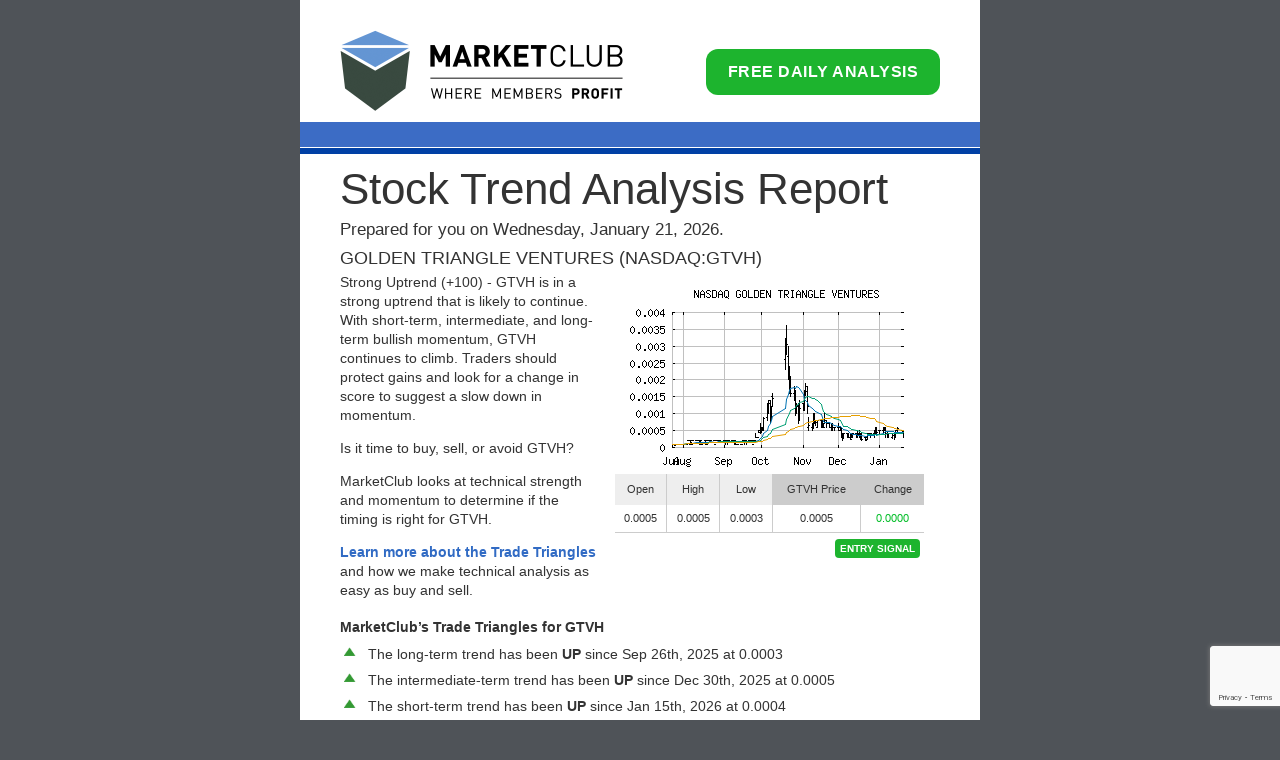

--- FILE ---
content_type: text/html; charset=utf-8
request_url: https://www.google.com/recaptcha/api2/anchor?ar=1&k=6LeRWb8UAAAAACHpokALcuFK8huqg2uyQm7LQDJp&co=aHR0cHM6Ly9jbHViLmluby5jb206NDQz&hl=en&v=PoyoqOPhxBO7pBk68S4YbpHZ&size=invisible&anchor-ms=20000&execute-ms=30000&cb=bf9cg9hsrca4
body_size: 48794
content:
<!DOCTYPE HTML><html dir="ltr" lang="en"><head><meta http-equiv="Content-Type" content="text/html; charset=UTF-8">
<meta http-equiv="X-UA-Compatible" content="IE=edge">
<title>reCAPTCHA</title>
<style type="text/css">
/* cyrillic-ext */
@font-face {
  font-family: 'Roboto';
  font-style: normal;
  font-weight: 400;
  font-stretch: 100%;
  src: url(//fonts.gstatic.com/s/roboto/v48/KFO7CnqEu92Fr1ME7kSn66aGLdTylUAMa3GUBHMdazTgWw.woff2) format('woff2');
  unicode-range: U+0460-052F, U+1C80-1C8A, U+20B4, U+2DE0-2DFF, U+A640-A69F, U+FE2E-FE2F;
}
/* cyrillic */
@font-face {
  font-family: 'Roboto';
  font-style: normal;
  font-weight: 400;
  font-stretch: 100%;
  src: url(//fonts.gstatic.com/s/roboto/v48/KFO7CnqEu92Fr1ME7kSn66aGLdTylUAMa3iUBHMdazTgWw.woff2) format('woff2');
  unicode-range: U+0301, U+0400-045F, U+0490-0491, U+04B0-04B1, U+2116;
}
/* greek-ext */
@font-face {
  font-family: 'Roboto';
  font-style: normal;
  font-weight: 400;
  font-stretch: 100%;
  src: url(//fonts.gstatic.com/s/roboto/v48/KFO7CnqEu92Fr1ME7kSn66aGLdTylUAMa3CUBHMdazTgWw.woff2) format('woff2');
  unicode-range: U+1F00-1FFF;
}
/* greek */
@font-face {
  font-family: 'Roboto';
  font-style: normal;
  font-weight: 400;
  font-stretch: 100%;
  src: url(//fonts.gstatic.com/s/roboto/v48/KFO7CnqEu92Fr1ME7kSn66aGLdTylUAMa3-UBHMdazTgWw.woff2) format('woff2');
  unicode-range: U+0370-0377, U+037A-037F, U+0384-038A, U+038C, U+038E-03A1, U+03A3-03FF;
}
/* math */
@font-face {
  font-family: 'Roboto';
  font-style: normal;
  font-weight: 400;
  font-stretch: 100%;
  src: url(//fonts.gstatic.com/s/roboto/v48/KFO7CnqEu92Fr1ME7kSn66aGLdTylUAMawCUBHMdazTgWw.woff2) format('woff2');
  unicode-range: U+0302-0303, U+0305, U+0307-0308, U+0310, U+0312, U+0315, U+031A, U+0326-0327, U+032C, U+032F-0330, U+0332-0333, U+0338, U+033A, U+0346, U+034D, U+0391-03A1, U+03A3-03A9, U+03B1-03C9, U+03D1, U+03D5-03D6, U+03F0-03F1, U+03F4-03F5, U+2016-2017, U+2034-2038, U+203C, U+2040, U+2043, U+2047, U+2050, U+2057, U+205F, U+2070-2071, U+2074-208E, U+2090-209C, U+20D0-20DC, U+20E1, U+20E5-20EF, U+2100-2112, U+2114-2115, U+2117-2121, U+2123-214F, U+2190, U+2192, U+2194-21AE, U+21B0-21E5, U+21F1-21F2, U+21F4-2211, U+2213-2214, U+2216-22FF, U+2308-230B, U+2310, U+2319, U+231C-2321, U+2336-237A, U+237C, U+2395, U+239B-23B7, U+23D0, U+23DC-23E1, U+2474-2475, U+25AF, U+25B3, U+25B7, U+25BD, U+25C1, U+25CA, U+25CC, U+25FB, U+266D-266F, U+27C0-27FF, U+2900-2AFF, U+2B0E-2B11, U+2B30-2B4C, U+2BFE, U+3030, U+FF5B, U+FF5D, U+1D400-1D7FF, U+1EE00-1EEFF;
}
/* symbols */
@font-face {
  font-family: 'Roboto';
  font-style: normal;
  font-weight: 400;
  font-stretch: 100%;
  src: url(//fonts.gstatic.com/s/roboto/v48/KFO7CnqEu92Fr1ME7kSn66aGLdTylUAMaxKUBHMdazTgWw.woff2) format('woff2');
  unicode-range: U+0001-000C, U+000E-001F, U+007F-009F, U+20DD-20E0, U+20E2-20E4, U+2150-218F, U+2190, U+2192, U+2194-2199, U+21AF, U+21E6-21F0, U+21F3, U+2218-2219, U+2299, U+22C4-22C6, U+2300-243F, U+2440-244A, U+2460-24FF, U+25A0-27BF, U+2800-28FF, U+2921-2922, U+2981, U+29BF, U+29EB, U+2B00-2BFF, U+4DC0-4DFF, U+FFF9-FFFB, U+10140-1018E, U+10190-1019C, U+101A0, U+101D0-101FD, U+102E0-102FB, U+10E60-10E7E, U+1D2C0-1D2D3, U+1D2E0-1D37F, U+1F000-1F0FF, U+1F100-1F1AD, U+1F1E6-1F1FF, U+1F30D-1F30F, U+1F315, U+1F31C, U+1F31E, U+1F320-1F32C, U+1F336, U+1F378, U+1F37D, U+1F382, U+1F393-1F39F, U+1F3A7-1F3A8, U+1F3AC-1F3AF, U+1F3C2, U+1F3C4-1F3C6, U+1F3CA-1F3CE, U+1F3D4-1F3E0, U+1F3ED, U+1F3F1-1F3F3, U+1F3F5-1F3F7, U+1F408, U+1F415, U+1F41F, U+1F426, U+1F43F, U+1F441-1F442, U+1F444, U+1F446-1F449, U+1F44C-1F44E, U+1F453, U+1F46A, U+1F47D, U+1F4A3, U+1F4B0, U+1F4B3, U+1F4B9, U+1F4BB, U+1F4BF, U+1F4C8-1F4CB, U+1F4D6, U+1F4DA, U+1F4DF, U+1F4E3-1F4E6, U+1F4EA-1F4ED, U+1F4F7, U+1F4F9-1F4FB, U+1F4FD-1F4FE, U+1F503, U+1F507-1F50B, U+1F50D, U+1F512-1F513, U+1F53E-1F54A, U+1F54F-1F5FA, U+1F610, U+1F650-1F67F, U+1F687, U+1F68D, U+1F691, U+1F694, U+1F698, U+1F6AD, U+1F6B2, U+1F6B9-1F6BA, U+1F6BC, U+1F6C6-1F6CF, U+1F6D3-1F6D7, U+1F6E0-1F6EA, U+1F6F0-1F6F3, U+1F6F7-1F6FC, U+1F700-1F7FF, U+1F800-1F80B, U+1F810-1F847, U+1F850-1F859, U+1F860-1F887, U+1F890-1F8AD, U+1F8B0-1F8BB, U+1F8C0-1F8C1, U+1F900-1F90B, U+1F93B, U+1F946, U+1F984, U+1F996, U+1F9E9, U+1FA00-1FA6F, U+1FA70-1FA7C, U+1FA80-1FA89, U+1FA8F-1FAC6, U+1FACE-1FADC, U+1FADF-1FAE9, U+1FAF0-1FAF8, U+1FB00-1FBFF;
}
/* vietnamese */
@font-face {
  font-family: 'Roboto';
  font-style: normal;
  font-weight: 400;
  font-stretch: 100%;
  src: url(//fonts.gstatic.com/s/roboto/v48/KFO7CnqEu92Fr1ME7kSn66aGLdTylUAMa3OUBHMdazTgWw.woff2) format('woff2');
  unicode-range: U+0102-0103, U+0110-0111, U+0128-0129, U+0168-0169, U+01A0-01A1, U+01AF-01B0, U+0300-0301, U+0303-0304, U+0308-0309, U+0323, U+0329, U+1EA0-1EF9, U+20AB;
}
/* latin-ext */
@font-face {
  font-family: 'Roboto';
  font-style: normal;
  font-weight: 400;
  font-stretch: 100%;
  src: url(//fonts.gstatic.com/s/roboto/v48/KFO7CnqEu92Fr1ME7kSn66aGLdTylUAMa3KUBHMdazTgWw.woff2) format('woff2');
  unicode-range: U+0100-02BA, U+02BD-02C5, U+02C7-02CC, U+02CE-02D7, U+02DD-02FF, U+0304, U+0308, U+0329, U+1D00-1DBF, U+1E00-1E9F, U+1EF2-1EFF, U+2020, U+20A0-20AB, U+20AD-20C0, U+2113, U+2C60-2C7F, U+A720-A7FF;
}
/* latin */
@font-face {
  font-family: 'Roboto';
  font-style: normal;
  font-weight: 400;
  font-stretch: 100%;
  src: url(//fonts.gstatic.com/s/roboto/v48/KFO7CnqEu92Fr1ME7kSn66aGLdTylUAMa3yUBHMdazQ.woff2) format('woff2');
  unicode-range: U+0000-00FF, U+0131, U+0152-0153, U+02BB-02BC, U+02C6, U+02DA, U+02DC, U+0304, U+0308, U+0329, U+2000-206F, U+20AC, U+2122, U+2191, U+2193, U+2212, U+2215, U+FEFF, U+FFFD;
}
/* cyrillic-ext */
@font-face {
  font-family: 'Roboto';
  font-style: normal;
  font-weight: 500;
  font-stretch: 100%;
  src: url(//fonts.gstatic.com/s/roboto/v48/KFO7CnqEu92Fr1ME7kSn66aGLdTylUAMa3GUBHMdazTgWw.woff2) format('woff2');
  unicode-range: U+0460-052F, U+1C80-1C8A, U+20B4, U+2DE0-2DFF, U+A640-A69F, U+FE2E-FE2F;
}
/* cyrillic */
@font-face {
  font-family: 'Roboto';
  font-style: normal;
  font-weight: 500;
  font-stretch: 100%;
  src: url(//fonts.gstatic.com/s/roboto/v48/KFO7CnqEu92Fr1ME7kSn66aGLdTylUAMa3iUBHMdazTgWw.woff2) format('woff2');
  unicode-range: U+0301, U+0400-045F, U+0490-0491, U+04B0-04B1, U+2116;
}
/* greek-ext */
@font-face {
  font-family: 'Roboto';
  font-style: normal;
  font-weight: 500;
  font-stretch: 100%;
  src: url(//fonts.gstatic.com/s/roboto/v48/KFO7CnqEu92Fr1ME7kSn66aGLdTylUAMa3CUBHMdazTgWw.woff2) format('woff2');
  unicode-range: U+1F00-1FFF;
}
/* greek */
@font-face {
  font-family: 'Roboto';
  font-style: normal;
  font-weight: 500;
  font-stretch: 100%;
  src: url(//fonts.gstatic.com/s/roboto/v48/KFO7CnqEu92Fr1ME7kSn66aGLdTylUAMa3-UBHMdazTgWw.woff2) format('woff2');
  unicode-range: U+0370-0377, U+037A-037F, U+0384-038A, U+038C, U+038E-03A1, U+03A3-03FF;
}
/* math */
@font-face {
  font-family: 'Roboto';
  font-style: normal;
  font-weight: 500;
  font-stretch: 100%;
  src: url(//fonts.gstatic.com/s/roboto/v48/KFO7CnqEu92Fr1ME7kSn66aGLdTylUAMawCUBHMdazTgWw.woff2) format('woff2');
  unicode-range: U+0302-0303, U+0305, U+0307-0308, U+0310, U+0312, U+0315, U+031A, U+0326-0327, U+032C, U+032F-0330, U+0332-0333, U+0338, U+033A, U+0346, U+034D, U+0391-03A1, U+03A3-03A9, U+03B1-03C9, U+03D1, U+03D5-03D6, U+03F0-03F1, U+03F4-03F5, U+2016-2017, U+2034-2038, U+203C, U+2040, U+2043, U+2047, U+2050, U+2057, U+205F, U+2070-2071, U+2074-208E, U+2090-209C, U+20D0-20DC, U+20E1, U+20E5-20EF, U+2100-2112, U+2114-2115, U+2117-2121, U+2123-214F, U+2190, U+2192, U+2194-21AE, U+21B0-21E5, U+21F1-21F2, U+21F4-2211, U+2213-2214, U+2216-22FF, U+2308-230B, U+2310, U+2319, U+231C-2321, U+2336-237A, U+237C, U+2395, U+239B-23B7, U+23D0, U+23DC-23E1, U+2474-2475, U+25AF, U+25B3, U+25B7, U+25BD, U+25C1, U+25CA, U+25CC, U+25FB, U+266D-266F, U+27C0-27FF, U+2900-2AFF, U+2B0E-2B11, U+2B30-2B4C, U+2BFE, U+3030, U+FF5B, U+FF5D, U+1D400-1D7FF, U+1EE00-1EEFF;
}
/* symbols */
@font-face {
  font-family: 'Roboto';
  font-style: normal;
  font-weight: 500;
  font-stretch: 100%;
  src: url(//fonts.gstatic.com/s/roboto/v48/KFO7CnqEu92Fr1ME7kSn66aGLdTylUAMaxKUBHMdazTgWw.woff2) format('woff2');
  unicode-range: U+0001-000C, U+000E-001F, U+007F-009F, U+20DD-20E0, U+20E2-20E4, U+2150-218F, U+2190, U+2192, U+2194-2199, U+21AF, U+21E6-21F0, U+21F3, U+2218-2219, U+2299, U+22C4-22C6, U+2300-243F, U+2440-244A, U+2460-24FF, U+25A0-27BF, U+2800-28FF, U+2921-2922, U+2981, U+29BF, U+29EB, U+2B00-2BFF, U+4DC0-4DFF, U+FFF9-FFFB, U+10140-1018E, U+10190-1019C, U+101A0, U+101D0-101FD, U+102E0-102FB, U+10E60-10E7E, U+1D2C0-1D2D3, U+1D2E0-1D37F, U+1F000-1F0FF, U+1F100-1F1AD, U+1F1E6-1F1FF, U+1F30D-1F30F, U+1F315, U+1F31C, U+1F31E, U+1F320-1F32C, U+1F336, U+1F378, U+1F37D, U+1F382, U+1F393-1F39F, U+1F3A7-1F3A8, U+1F3AC-1F3AF, U+1F3C2, U+1F3C4-1F3C6, U+1F3CA-1F3CE, U+1F3D4-1F3E0, U+1F3ED, U+1F3F1-1F3F3, U+1F3F5-1F3F7, U+1F408, U+1F415, U+1F41F, U+1F426, U+1F43F, U+1F441-1F442, U+1F444, U+1F446-1F449, U+1F44C-1F44E, U+1F453, U+1F46A, U+1F47D, U+1F4A3, U+1F4B0, U+1F4B3, U+1F4B9, U+1F4BB, U+1F4BF, U+1F4C8-1F4CB, U+1F4D6, U+1F4DA, U+1F4DF, U+1F4E3-1F4E6, U+1F4EA-1F4ED, U+1F4F7, U+1F4F9-1F4FB, U+1F4FD-1F4FE, U+1F503, U+1F507-1F50B, U+1F50D, U+1F512-1F513, U+1F53E-1F54A, U+1F54F-1F5FA, U+1F610, U+1F650-1F67F, U+1F687, U+1F68D, U+1F691, U+1F694, U+1F698, U+1F6AD, U+1F6B2, U+1F6B9-1F6BA, U+1F6BC, U+1F6C6-1F6CF, U+1F6D3-1F6D7, U+1F6E0-1F6EA, U+1F6F0-1F6F3, U+1F6F7-1F6FC, U+1F700-1F7FF, U+1F800-1F80B, U+1F810-1F847, U+1F850-1F859, U+1F860-1F887, U+1F890-1F8AD, U+1F8B0-1F8BB, U+1F8C0-1F8C1, U+1F900-1F90B, U+1F93B, U+1F946, U+1F984, U+1F996, U+1F9E9, U+1FA00-1FA6F, U+1FA70-1FA7C, U+1FA80-1FA89, U+1FA8F-1FAC6, U+1FACE-1FADC, U+1FADF-1FAE9, U+1FAF0-1FAF8, U+1FB00-1FBFF;
}
/* vietnamese */
@font-face {
  font-family: 'Roboto';
  font-style: normal;
  font-weight: 500;
  font-stretch: 100%;
  src: url(//fonts.gstatic.com/s/roboto/v48/KFO7CnqEu92Fr1ME7kSn66aGLdTylUAMa3OUBHMdazTgWw.woff2) format('woff2');
  unicode-range: U+0102-0103, U+0110-0111, U+0128-0129, U+0168-0169, U+01A0-01A1, U+01AF-01B0, U+0300-0301, U+0303-0304, U+0308-0309, U+0323, U+0329, U+1EA0-1EF9, U+20AB;
}
/* latin-ext */
@font-face {
  font-family: 'Roboto';
  font-style: normal;
  font-weight: 500;
  font-stretch: 100%;
  src: url(//fonts.gstatic.com/s/roboto/v48/KFO7CnqEu92Fr1ME7kSn66aGLdTylUAMa3KUBHMdazTgWw.woff2) format('woff2');
  unicode-range: U+0100-02BA, U+02BD-02C5, U+02C7-02CC, U+02CE-02D7, U+02DD-02FF, U+0304, U+0308, U+0329, U+1D00-1DBF, U+1E00-1E9F, U+1EF2-1EFF, U+2020, U+20A0-20AB, U+20AD-20C0, U+2113, U+2C60-2C7F, U+A720-A7FF;
}
/* latin */
@font-face {
  font-family: 'Roboto';
  font-style: normal;
  font-weight: 500;
  font-stretch: 100%;
  src: url(//fonts.gstatic.com/s/roboto/v48/KFO7CnqEu92Fr1ME7kSn66aGLdTylUAMa3yUBHMdazQ.woff2) format('woff2');
  unicode-range: U+0000-00FF, U+0131, U+0152-0153, U+02BB-02BC, U+02C6, U+02DA, U+02DC, U+0304, U+0308, U+0329, U+2000-206F, U+20AC, U+2122, U+2191, U+2193, U+2212, U+2215, U+FEFF, U+FFFD;
}
/* cyrillic-ext */
@font-face {
  font-family: 'Roboto';
  font-style: normal;
  font-weight: 900;
  font-stretch: 100%;
  src: url(//fonts.gstatic.com/s/roboto/v48/KFO7CnqEu92Fr1ME7kSn66aGLdTylUAMa3GUBHMdazTgWw.woff2) format('woff2');
  unicode-range: U+0460-052F, U+1C80-1C8A, U+20B4, U+2DE0-2DFF, U+A640-A69F, U+FE2E-FE2F;
}
/* cyrillic */
@font-face {
  font-family: 'Roboto';
  font-style: normal;
  font-weight: 900;
  font-stretch: 100%;
  src: url(//fonts.gstatic.com/s/roboto/v48/KFO7CnqEu92Fr1ME7kSn66aGLdTylUAMa3iUBHMdazTgWw.woff2) format('woff2');
  unicode-range: U+0301, U+0400-045F, U+0490-0491, U+04B0-04B1, U+2116;
}
/* greek-ext */
@font-face {
  font-family: 'Roboto';
  font-style: normal;
  font-weight: 900;
  font-stretch: 100%;
  src: url(//fonts.gstatic.com/s/roboto/v48/KFO7CnqEu92Fr1ME7kSn66aGLdTylUAMa3CUBHMdazTgWw.woff2) format('woff2');
  unicode-range: U+1F00-1FFF;
}
/* greek */
@font-face {
  font-family: 'Roboto';
  font-style: normal;
  font-weight: 900;
  font-stretch: 100%;
  src: url(//fonts.gstatic.com/s/roboto/v48/KFO7CnqEu92Fr1ME7kSn66aGLdTylUAMa3-UBHMdazTgWw.woff2) format('woff2');
  unicode-range: U+0370-0377, U+037A-037F, U+0384-038A, U+038C, U+038E-03A1, U+03A3-03FF;
}
/* math */
@font-face {
  font-family: 'Roboto';
  font-style: normal;
  font-weight: 900;
  font-stretch: 100%;
  src: url(//fonts.gstatic.com/s/roboto/v48/KFO7CnqEu92Fr1ME7kSn66aGLdTylUAMawCUBHMdazTgWw.woff2) format('woff2');
  unicode-range: U+0302-0303, U+0305, U+0307-0308, U+0310, U+0312, U+0315, U+031A, U+0326-0327, U+032C, U+032F-0330, U+0332-0333, U+0338, U+033A, U+0346, U+034D, U+0391-03A1, U+03A3-03A9, U+03B1-03C9, U+03D1, U+03D5-03D6, U+03F0-03F1, U+03F4-03F5, U+2016-2017, U+2034-2038, U+203C, U+2040, U+2043, U+2047, U+2050, U+2057, U+205F, U+2070-2071, U+2074-208E, U+2090-209C, U+20D0-20DC, U+20E1, U+20E5-20EF, U+2100-2112, U+2114-2115, U+2117-2121, U+2123-214F, U+2190, U+2192, U+2194-21AE, U+21B0-21E5, U+21F1-21F2, U+21F4-2211, U+2213-2214, U+2216-22FF, U+2308-230B, U+2310, U+2319, U+231C-2321, U+2336-237A, U+237C, U+2395, U+239B-23B7, U+23D0, U+23DC-23E1, U+2474-2475, U+25AF, U+25B3, U+25B7, U+25BD, U+25C1, U+25CA, U+25CC, U+25FB, U+266D-266F, U+27C0-27FF, U+2900-2AFF, U+2B0E-2B11, U+2B30-2B4C, U+2BFE, U+3030, U+FF5B, U+FF5D, U+1D400-1D7FF, U+1EE00-1EEFF;
}
/* symbols */
@font-face {
  font-family: 'Roboto';
  font-style: normal;
  font-weight: 900;
  font-stretch: 100%;
  src: url(//fonts.gstatic.com/s/roboto/v48/KFO7CnqEu92Fr1ME7kSn66aGLdTylUAMaxKUBHMdazTgWw.woff2) format('woff2');
  unicode-range: U+0001-000C, U+000E-001F, U+007F-009F, U+20DD-20E0, U+20E2-20E4, U+2150-218F, U+2190, U+2192, U+2194-2199, U+21AF, U+21E6-21F0, U+21F3, U+2218-2219, U+2299, U+22C4-22C6, U+2300-243F, U+2440-244A, U+2460-24FF, U+25A0-27BF, U+2800-28FF, U+2921-2922, U+2981, U+29BF, U+29EB, U+2B00-2BFF, U+4DC0-4DFF, U+FFF9-FFFB, U+10140-1018E, U+10190-1019C, U+101A0, U+101D0-101FD, U+102E0-102FB, U+10E60-10E7E, U+1D2C0-1D2D3, U+1D2E0-1D37F, U+1F000-1F0FF, U+1F100-1F1AD, U+1F1E6-1F1FF, U+1F30D-1F30F, U+1F315, U+1F31C, U+1F31E, U+1F320-1F32C, U+1F336, U+1F378, U+1F37D, U+1F382, U+1F393-1F39F, U+1F3A7-1F3A8, U+1F3AC-1F3AF, U+1F3C2, U+1F3C4-1F3C6, U+1F3CA-1F3CE, U+1F3D4-1F3E0, U+1F3ED, U+1F3F1-1F3F3, U+1F3F5-1F3F7, U+1F408, U+1F415, U+1F41F, U+1F426, U+1F43F, U+1F441-1F442, U+1F444, U+1F446-1F449, U+1F44C-1F44E, U+1F453, U+1F46A, U+1F47D, U+1F4A3, U+1F4B0, U+1F4B3, U+1F4B9, U+1F4BB, U+1F4BF, U+1F4C8-1F4CB, U+1F4D6, U+1F4DA, U+1F4DF, U+1F4E3-1F4E6, U+1F4EA-1F4ED, U+1F4F7, U+1F4F9-1F4FB, U+1F4FD-1F4FE, U+1F503, U+1F507-1F50B, U+1F50D, U+1F512-1F513, U+1F53E-1F54A, U+1F54F-1F5FA, U+1F610, U+1F650-1F67F, U+1F687, U+1F68D, U+1F691, U+1F694, U+1F698, U+1F6AD, U+1F6B2, U+1F6B9-1F6BA, U+1F6BC, U+1F6C6-1F6CF, U+1F6D3-1F6D7, U+1F6E0-1F6EA, U+1F6F0-1F6F3, U+1F6F7-1F6FC, U+1F700-1F7FF, U+1F800-1F80B, U+1F810-1F847, U+1F850-1F859, U+1F860-1F887, U+1F890-1F8AD, U+1F8B0-1F8BB, U+1F8C0-1F8C1, U+1F900-1F90B, U+1F93B, U+1F946, U+1F984, U+1F996, U+1F9E9, U+1FA00-1FA6F, U+1FA70-1FA7C, U+1FA80-1FA89, U+1FA8F-1FAC6, U+1FACE-1FADC, U+1FADF-1FAE9, U+1FAF0-1FAF8, U+1FB00-1FBFF;
}
/* vietnamese */
@font-face {
  font-family: 'Roboto';
  font-style: normal;
  font-weight: 900;
  font-stretch: 100%;
  src: url(//fonts.gstatic.com/s/roboto/v48/KFO7CnqEu92Fr1ME7kSn66aGLdTylUAMa3OUBHMdazTgWw.woff2) format('woff2');
  unicode-range: U+0102-0103, U+0110-0111, U+0128-0129, U+0168-0169, U+01A0-01A1, U+01AF-01B0, U+0300-0301, U+0303-0304, U+0308-0309, U+0323, U+0329, U+1EA0-1EF9, U+20AB;
}
/* latin-ext */
@font-face {
  font-family: 'Roboto';
  font-style: normal;
  font-weight: 900;
  font-stretch: 100%;
  src: url(//fonts.gstatic.com/s/roboto/v48/KFO7CnqEu92Fr1ME7kSn66aGLdTylUAMa3KUBHMdazTgWw.woff2) format('woff2');
  unicode-range: U+0100-02BA, U+02BD-02C5, U+02C7-02CC, U+02CE-02D7, U+02DD-02FF, U+0304, U+0308, U+0329, U+1D00-1DBF, U+1E00-1E9F, U+1EF2-1EFF, U+2020, U+20A0-20AB, U+20AD-20C0, U+2113, U+2C60-2C7F, U+A720-A7FF;
}
/* latin */
@font-face {
  font-family: 'Roboto';
  font-style: normal;
  font-weight: 900;
  font-stretch: 100%;
  src: url(//fonts.gstatic.com/s/roboto/v48/KFO7CnqEu92Fr1ME7kSn66aGLdTylUAMa3yUBHMdazQ.woff2) format('woff2');
  unicode-range: U+0000-00FF, U+0131, U+0152-0153, U+02BB-02BC, U+02C6, U+02DA, U+02DC, U+0304, U+0308, U+0329, U+2000-206F, U+20AC, U+2122, U+2191, U+2193, U+2212, U+2215, U+FEFF, U+FFFD;
}

</style>
<link rel="stylesheet" type="text/css" href="https://www.gstatic.com/recaptcha/releases/PoyoqOPhxBO7pBk68S4YbpHZ/styles__ltr.css">
<script nonce="UGzmobpAHW1o1rN15L-3Qg" type="text/javascript">window['__recaptcha_api'] = 'https://www.google.com/recaptcha/api2/';</script>
<script type="text/javascript" src="https://www.gstatic.com/recaptcha/releases/PoyoqOPhxBO7pBk68S4YbpHZ/recaptcha__en.js" nonce="UGzmobpAHW1o1rN15L-3Qg">
      
    </script></head>
<body><div id="rc-anchor-alert" class="rc-anchor-alert"></div>
<input type="hidden" id="recaptcha-token" value="[base64]">
<script type="text/javascript" nonce="UGzmobpAHW1o1rN15L-3Qg">
      recaptcha.anchor.Main.init("[\x22ainput\x22,[\x22bgdata\x22,\x22\x22,\[base64]/[base64]/MjU1Ong/[base64]/[base64]/[base64]/[base64]/[base64]/[base64]/[base64]/[base64]/[base64]/[base64]/[base64]/[base64]/[base64]/[base64]/[base64]\\u003d\x22,\[base64]\x22,\x22woDCgcKCQmtpw6LCik1IwrsDOsOVTRkPQhYqYcKEw5vDlcOxwr7CisOqw65hwoRSciHDpMKTZGHCjz55wr97fcKkwqbCj8KLw7jDpMOsw4ASwq8fw7nDtcKLN8KswqnDtUxqdX7CnsOOw7Jiw4k2wrQkwq/CuBoSXhRIKlxDZ8O8EcOIasK3wpvCv8KFQ8OCw5hlwotnw70LNhvCui0kTwvCqgLCrcKDw5rCiG1HV8ODw7nCm8Kpf8O3w6XCrmV4w7DCvH4Zw4xeBcK5BX/Cl2VGT8OCPsKZD8Kgw60/[base64]/ClMKqw5jDihLDqsKHw4zCtApaw4ZhasOWBDhqcsOIS8O8w7/CrTzCkkwpEkHCh8KeEXVHWVdiw5HDiMOCAMOQw4AJw7sVFkB5YMKIf8KEw7LDsMK8GcKVwr8swr7DpybDgsO0w4jDvGY/[base64]/w57Dh8Kfw47Ci8OPK8KYRTTCpFDDhcO8wojCp8O1w7LCsMKXA8OOw5M3Xm9/NVDDjcOTKcOAwrhyw6YKw5jDnMKOw6cewrTDmcKVXMO+w4Bhw44tC8Owaw7Cu3/Cqn9Xw6TCh8K5DCvCs2sJPl/[base64]/ClcKLw5bCrQUdWsO+wpHDuRdTwrLDqDPCnA/DjcKpXMKHaVnCncOOw7bDnVjDmTYBwr1/wp/Dg8K7EsKxQcKTfsOLwq5nw6JdwrUPwp4Gw6rDq3nDvMKLwo/DgMKCw7TDkcOMw6NXLhHDgnF/w5wrG8O+wpZHecO1eA0GwpsNwoFowp7CnU3DtD3DsmjDklM2dixKEcKVUx7Ch8OVw7lhFMO4XsO6w6zCpFLCrcOuYcOZw6U/wrMQOA8mw6FFwpsDJ8OUP8OgDGJvwqvDlMOtwqXCicOnAcOGw4vDnsO+e8KyAHXDtALDlCzCjkfDmsOYwqDDpsO7w6zCmx0dbQ4FVsKEw4DCkhNawqdGTxjDuTfCqcOjw7bCrirDo2zCgcK+w4nCjcKqw7nDswkcCsOeRsK+NyfDlSDCuUfDscOmcCvChTd/[base64]/CtUspwqTDsMOmFMOywrFAK8K5w6ZNQsKdw5waEsOaYMKjbXt0wrbDn33CssOkCsOwwrPCgMOqw5s3wpjCsTXCpMOIw7PDhX3CvMKGw7A1w57Ds01BwqZlXXHDn8K8w77CujUKJsOXQMO3cSh2BB/CksKLw6bDnMK0wqJ4w5LDgsOqSmIwwr3ChmDCjsKiwrQkN8KOwrrDqMKZDS/DssKiYSvCmycFw77DpQUuw59Pw5ACw545w7LDrcOgNcKVw4F4QB4YXsOYw79gwqQ4QBFCNh3Din/CiGFYw5LDqQRFLXsHw6pJw77Do8OEAMK0w6vCl8KeKcOZG8OGwr8Mw5TCgmVnwqx0wpxSPcOnw6TCtcOjTnvCrcOiwpZ3BMOVwoDCkcKnMcOVwoJ1SxnDqX8Kw7zCoxzDpcOQFsOKFx5Rw5zCqAgVwpZMTsKGMUvDhMKHw7MPwpzChcKieMOFw5MhMsKyB8O/w5UAw6hkw4vCl8Oxwqlww6LCgcKXwo/DqMKkI8ODw4Ehb0tiZsKpbHnCiF/ClRnDocKFU0sBwqtZw7Ulw47CpwFpw5DCkMKAwoMyHsOOwpHDpDQ6wrJAZHvDn15Qw5RgBj1/[base64]/DiGbDnMOMw7XCj2MSwofCqEvDgsOCw5pdZ8K4MsOQw47Cs0taE8Klw7w1FMKEw75Awp8+IHhpwrzCosKowrA7ccOSw5/CiwBXWMOww4khJcO2wp1WAcOZwrfDnm7Cp8OFYcOWJ3PDnhI3wqvCjm/DvFgsw5c5YlV2XxZ7w7RoPTtYw67Drw1ze8O2EMK9LSd/LzrDhcKnwqdrwrHCpX04woPCqi55NMOLTsKiRFzCs0rDhcK3QsKnwrvDk8KFGcKiSsOpPjsJw4VJwpDCtApOJsO+wo8+wqzChsKXDQzDpcOQwq07dSfCkTkIw7XDlF/CicKnPcODKcKcQcO9KGLDr2sDSsKaMcOTw6nDs3B9GsO7wpJQHSrCscOTwqTDp8OQLxJlw5/CqwzDvhkzwpUywpFAw6rDgAMWwp1dwpZjw5LCuMKmwqlGPRJ8GUkMFifCsTnCisKAwrdTw5pRDcOdwpRlXx9bw58Cw4nDn8Kxwr9vHnLDusKjAcODM8Kfw6DCnsOUNm/DsQcNFMOGQsOpw5bCtXEpLSN4Q8OIRMKFI8KMwoV0wo/DgcKOCQzCucKMwogUwpo9w4zCpng5w7QZayUzwoLCnUUhLmQLwqPDnlYROVrDs8OhQhPDhcOow5Ivw5tSIcKlfT5PUcOIB3tuw6x7wpknw6PDj8OhwrQGHx5wwqVQNMOgwp/CsX4kZUdVwrElVETCvsKFw5h3w64qw5LDn8KWwqAZwqxvwqLDr8K4w4fCvG3Dh8KFLHJzRFcyw5VGwrYzRMOew6fDjUA/OBLDvcKUwrtNw68DYcKpwqFPbGrCgS1Ewp8xwrbCrzLDhAttw5nCpVnCgTzCu8O0wrMhOykGw7Z/FcKrZsKbw4fCkk7CoTXCozbDtsOQw4nDhMKyWsOjDMO/w4hFwr8zTnBpZcOkH8KEwpM1Sg15GnB8V8K7ai1hUALDhMOQw5khwpQcABTDp8O3R8OZDsKXw4nDq8KQInRrw6vDqxJVwpccMcKteMKVwqvCqlfCmsOxWMKEwq19TB7DpMOdw5Vjw4M0wrHCm8OJZ8OodCdzX8Ktw7XCmMOFwrEAVsOtw7jCmcKHRV1bScKow6E/[base64]/w4BOwq5QwonCicODw5lWVgkaGcKAwpZBacKCWsOBCRDDp0UcwozCqljDhMKWX2/DucK7wpPCllsjwrbCg8KZd8OWwrvDtlIsLgjCssKlw5nCucKoEnJUQxBmMMKiwrrCq8O/w6TCsFfDuSDDmsKxw6/DgH5vb8K8NMO4Q2pKW8Onw7sdwpwXVVLDscOdQBFXKcKYwpLCtDBaw51zJ1Q7YG7CvHHCgMK/[base64]/DscKAbsKpw4LDtyZcw4Zow5U/[base64]/CsQAId0EIM8ObASNUaMKON33DmjhkTX0HwqvCpMOIwqTCnsKkdsOoUsKeVXFAw61Sw6zCnnQaRMKKT3XDmXLCpMKCEmnDtcKgPsKMTEVNb8OnAcOLZWHChzFLwosfwrQ+W8Oaw4HCsMKdwqLCm8Ocwo8cwrRhw6rCnGHClMOOwovCjx/CuMOJwpcRJ8KwFDXCrMOaAMKsZsKEwoHClQvCgsOgRMKVNUYEw4jDlcKBw40ALsKtw5rCnTrDisKOecKlw6F0w6/CiMOzwrjCvQk+w408wo3DssOMAsKEw4TCmMKxSMObFgxCw6hdw41gwr7DlTLCtMO8JxA3w6nDh8KXciAOw6zCicOkw58/wrzDgsOcw4TDuHd4c1nClQoIwqTDisOhFyvCtMOUFcK4EsO+w6rDuzpBwo3CsmYDOEPDpcOKeXNdcUxawodCw5VvCcKLb8KVdSNbRiHDnsKzVTYGwqQJw45KHMOIUEQSwpTDrCNrw5PCtWVcw6zCgcKlUSZ/f2kgJSNfwqzDpcOiwp5owp7DkgzDo8KTIcK/CgPDi8KcUMOPwp/CmjPCqsOJa8KYYGbCgRzDhMOzDA/CniHDmsKTX8OuMn81PUANLF/CtsKhw60Uwqp6BC9kw5TCgcKJwpfDrsK4w5nDiAU9KcOTEV7Dhlh9wp3DgsOxQMO9wpHDnyLDt8KcwpJmF8KRwrnDj8OEOhZJO8OXw7jCnkNbZWxJw7rDtMK8w7UrfjXCiMKRw6nCvMK1wqrCjAc1w7RCw4rDv0/DucO6MywXLF8zw51oR8Kiw5tMdi/Do8K+wofCik4EHsKoP8Ksw7gkwrpEBsKKSBrDhi9OQsOOw4hYwq47RGFEwrANY3HCiyjDlcK+wotLVsKNJUXDg8OCw5HCphnCmcKow57Do8OfHcO9Z2fCjMKiw57CpD4dQUfDrnXDnAfDnsOlfQBaAsKOGsO/a2gmHWwxw7hJOlLCp1EsWnVofMOjWQ/DisOlwpvCmXcSLMKKFC/CmQHCg8K5BWoCwoV3GyLDqGY3wqjCjgbCl8OTQAPCr8Kew7Q0QMKsHsOCfjHClxcrw5nCmQXCm8Omw7jClMKlOkxEwp5Ww6k6K8KZC8OdwovCp0Adw4TDrRdpw5rDmwDChGA8wpwlf8OWR8Kewpk/dQjDlTNFF8KVH0jCp8KSw4tbwpNBw7wDwp/Dj8KUw4vCmFvDnGhgAsOHEntPZFTDvzAOwpDChgjCrMOIMhgiwo0aJEEAw4DCjcOyfnzCk04fcsOLN8K/IsKldMOwwrNKwqbCiAkRIy3DvH3Dql/CsDRPE8KAw7hYA8O/GUdOwrvDvMKkfX12dsO/DMKZwo3Cjz3DmlokKWYgwpXCpXXCpnXDh00qWBdjw4PCg2PDl8Omw7spw5JdX3J0w6weKlN3KsOfw7Zkw5JAw4AGwrTDrsKRwovDiFzDhn7DpcOXdFEvGnzCmcOwwozCmE7DoQNMezTDv8KoXcK2w4Y/WsKmw5vDgcKhIMKZVcO1wpcYw6Jsw7dEwq3ClW3CplQPaMKtw7F4wqMxBHx9wq4aw7PDvMKuw6XDskFEXsOfw5zDqGwQwrHDocOECMOXaj/[base64]/DoMOJEk/DgMKFDMKXCXZENMKGw6NuRMKMw4Rrw7rCgjvCv8KcLUHCpRzDl3rDhsKpwp1fP8KMwr3Dl8O1LcOCw7XDrMOPw69wwqvDpcKuFAkyw4bDtFICQCXCmcOaHcObGQNObsKaEsKwYlgywoEjPTrCjzvDpVbCi8KrGsOLFsOOw5g7fmRawqxpAcKwKVAbUi/CscO3w6wyDD5uwqddwpDChz3DtMOcw7jDuAgUcgtldikOw6JHwph3w6IBO8O/W8OwcsKdQX5bNz3Cn0QAdsOITBUiwqHCtAtkwo7CjlfCk0DDr8KPwqfCkMOgFsOmFMK5G2XDjE3DpsOrw6bDq8OhPyHCusKvV8KFwp7CsznDlsKdEcOoCGQuTggnVMKawqPCjHvCn8O0NMOOw4PChkPDrcOXwrY7woYLw5wXIsKqERzDscKLw5/Cv8Ofw5Ayw5k8LTPCiXgBesONwrDCukjDksKcf8O3acKUwolOw6LDmxrDr1ZZbcKFeMOZTWdVGMKUUcOewoQFFsO+XXDDosKNw4rCvsK+cXvDiGMlY8KnE3nDvsOMwpQCw5dHPytaG8OhYcOow5TDocOxwrTCiMO2w4zDkGHDgcKmwqNHWiXDj0fCt8O9bMOTw4/DiX9lwrXDrjUDwojDjn7DlSYicsOIwooKw4pWw4bCucOtw7HDoX5lXTvDocO9QmV/fcKJw4tmFnPCusOkwrnCsDVyw7Y+TRgcwroiw7/CpcKAwp0rwqbCp8OVwp5Bwo8Qw6xsaWvCrhNFECZew4ADZ3F8KMKywqLDpiBKdl0VwofDqsKvIwkHJHgqw6nDvcOcw6XCgcOiwoIwwqDDkcOZwp16UsKmw7nCvcKrwo3Cj15Ow6vCmcKBTcOiPcKFw4HDtMOedcOKThkvfT/DtjQhw6okwqzDpFfDl2jChMOQw5TCvx7DicO3aj3DmC0dwpYZPcOoDnrDugHCmSprRMOETgDDs01uw4rCsgs2woLCuSnDkWxuwp59UxwBwr0/[base64]/w5UXw4dewrUpw78MCxk1Gy9Aw5EKBgl/I8O8RljDqltXJHBtw7FlTcKDVXvDkEnDvkV+UDTDmcKOwrY9XnLCsA/Dk0HDo8K6ZcOzd8KrwrFgLsOEfMKvwqQJwprDoDBywpAFR8O6wp3DrsOdWcOEQsOqZhjCv8KVWMOYw4piw5dJOmEHVMKzwo3CoX3Dp2LDixfDpMO5wrN6wpp+wp/Dt111FUZew7hKaQDCrRwueATCgkjCmmpOHDMLCnHDocO4PMOjacOkw5nCuQfDjcKcNsOow4hnQsO5bH/[base64]/w7lLZ8O1w73DtsKWwo8eV8OuM03DtjXDj8OFwpzDtHvCpVLCjcKrw4XCpifDhhjDlRnDjsKdwoPDkcOpAsKWw58PJMO5RsKUBMOgOcK2w4sXw6g9w6vDk8KSwrxDFMOqw4jDhjhiR8Kqw6V4wqsxw595w5xJSsKRJsOMGsO/[base64]/CvELCnwTCn8OqFRZHGDYiwo7DjH3Dhk/CtgjDsMKww4cCwp8kw4BIDUd4STTCmHIQwqsBw6ZTw4bDmy/DhjHDvcKtNwt9w7DDnMOow5TCjhnCm8KDScKMw7tqwqYYVBxiIMOsw63DncOowp/ChMK3HcKARTvCrDJ+wpbCj8OiMMKIwpFVwoRZHsOOw51kdVXCvsO1wo1sTcKYGjXCrcOXCwcjbCcaSGLDqkFBbU7Dt8KyV31pOMKcZMOow4TDuVzDmsO2wrMfw5LCsDrCmMKFKUXCtsOGeMK3DlrDp2HDv216wqZ0w74fwpLCs0jDj8KhflzCmcOtOG/DpTDDu28Pw7zDoT0Vwq8owrLCn0wOwrI/cMOvKsOSwobClhkdw6TDhsOjW8O2woNdw4U/wo3ChgkPG33DvXTCvMKLw6vCkEDDgCk0ZSwoFcKwwo1SwpzDqcKdw67Do3HCgycWwrM7JMK8wqfDr8Knw5nCsjUawoEdFcKXwqjDncONZXoZwrgLKMOgVsK/w68ARxXDmE0Tw6zDisKAQ2tSeEnDiMK3LcO/wrnDjsK1F8Obw582F8ONezvDqXnCr8KeZMOrwoDDnsKkw4s1Wy9dwrt1e23CkcOtw4VDfgzDnBnDr8O/wolHBQVBw4LDpiMsw51jIRHDpMKTw4PClWxUw4FOwpzCpxTDvAJ9w5/DpRrDr8Kjw5YpYMKLwqXDpETCgGrDh8K/wpwHUkEEw78owoEoX8OtLMOswrzCsCTCj37CnMKCej1vKMKpwqrCncKlw6PDvcKHeTkwRV3DkyHDnMOgSEstIMKfdcO5w43Dt8OhMcKDwrcCY8Kcwqh0FsONw7LDuAlnw5nDlcKcT8Odw44zwpZZw4nCsMOncsK5woRow6jDtMOyKV/DlVtvw4HCrMO6WyzCtjXDu8KiG8OsCjLDrMKwbcOBLAQ/[base64]/CqV7CgMOBbcOGw4HCvE3Cm8OuwrE5worDkDFaSwoXU8OlwqsawofCu8KwasKfwqfCocK+wpnCi8OFN3gnMMKOAMKBchshDGDDsTVwwqcGUXHDnMK7JMOxVMKAwrEZwrDCpDVUw5/ClcKdYcOmLSXDk8Kkwr9ddAvCkMKOaG1iwoopeMOew78Aw47CnDfCuDTCnD/DpsObIcKPwpXDvSfDtsKhw6PDjXJRKcKcOsKNw6vDmG3DlcKoZsKHw7nCkcK8BVdsw4/[base64]/DgQ7ClR/[base64]/MTZUE8KCA3p+UjnDphxUGSJ0wovCs3LCocKew4rDmsOEw7srGR/CvsK0w6QVYx3DmsOCUgtXwqsHdGJKPsOtw4rDk8K2w4JQw5sGbwbCsH18G8KEw610Q8KCwqMYwrJfTcKSwrIHEAIcw5k6c8Kvw6hGwo7CusKkCVfCmMKkGz45w4kPw6VpdQbCnsOxFHbDmQcuFh4sWgkMwoBOFCDDqj3Dr8KsSQZvCcKvGsKswqd1dBvDkn/Chlcdw4ktZVLDkcKMwprDinbDt8KMfMOsw4sOCGpdHk7DpyV2wpHDnMO4PSnDoMKJOjBCHsO/w67Dj8Ktw7/CnTPCisOAKnHCu8Khw4xLwozCgR3Ch8O2LcOpw6hmJGhGwrLCmwltZh/DkSIGTAcyw4EGw7HCgcOsw6oWCRA9NxcSwpDDhUvDtGQ6a8KSDyjCmMOBbw/[base64]/Dmy7CgsK7RBdcX8OWw6HCq1LClcORwq7DtWFgFEPCpcO9w4vCu8OwwpnCujtZwofDi8OTwpFRwr8DwoQNI30Iw6jDqMKuKC7CusOcWB/[base64]/CjkDCpG13w6kAwq8EbiXDh1rCtRByCMKow5RxXmHCvsKLOsK9KMKMWMK/[base64]/CmnnCjyzDtMO8TjYrwprDvUMlw73CiCVXTk3DrMO5w54bwpPDkMOAwpojw5ERAcONw7vCqULCg8OlwrfCoMOqwosbw40JJjzDnQg5woVgw5JNNgXCmnFvA8OtQR82VQXChcKpwrrCplXDr8OWw5t0XsKuLsKAwrkRw6/DpsKYdcKVw4ctw5QUw7B5aGbDjiBEwrYgw7IwwpfDmsK6IcKmwr3DgzE/w4w1RcOybn7CtyoVw4odJ19qw7vCpn9+XsOjQsOTYsKPIcObclzCiijDn8OmP8KqJk/CjW7DgsKqK8OuwqRfecOdC8Kxw7nCkcOWwqs8IcOjwpzDpR/CvMOkwoLDlsOwZkE3MiLDik/[base64]/Chig9w6N0G8KwJw4awofCjsKpDsKGwoQgcxwVTcOaK0nDojdFwpjDkMO9OXDCljvCucO1CsOpXsKBXcK1woDCi0pkwq0awp/CvUPClMO6TMOjwrTDvcKow4cIwqIFw6dnMTHDosKrH8KCN8OnQmTDnXXDjcK9w6/Dv3Y/wpYGw5XDicKkwoZWwq7CtsKkZsKyG8KDEsKdQlHChF1fwqrDnnlpdTrCpMOOen1fGMOvBMKrwqtBTWzDncKADsO1UjXDpXXCiMKdw5zClXtvwrR/woZaw5fCvA/CqcKfE08jwq0awoHDpMKYwqvDksOHwrFsw7LDtcKCw5TDhsKmwp7DjiTCo11lJDA4wovDncO8w7ASbGw8UgTDoDkcf8Kfw6c+w4bDusKmw7XDq8OSwr8dw68jC8O7wpM6w61eBcOAwojChF/CscOnw4/DtMOvCcKLbsO3wqtDCMOld8OlcWXCpcKSw6rCuzbCnsOUwqM7wqfDp8K3wpXCqXhWw7XDgMOdPMO3G8KtL8O2QMKiw7dtw4TCnMOOw4XDusObwoHDjcOtTMKKw6c7w75cM8K/w4t+wqjDpgULQXsFw5BkwqE2JlZoX8OgwoXCiMK/w5bCtDXDjSwpKMOEW8OjV8O4w53CjsOeezvDlkF2MRPDk8O0EcOdAXlUW8KsKHDDv8KDHcOhwoDDscO3OcKXwrHDvHTDoXXChkHCl8KOw5DDsMK8YFoaOSxVEhLChsOZw4rCrsKMwq3DssObXcKuPxMxXntww497acOncRbCqcK/w5oww43CmAM9wq3CisOswqTCrADCjMOjw6nDvMKuw6Fkwq0/LsK/wr/Ci8KjG8Oaa8Kpwo/DosKnGFvCvCLDlEjCm8OJw4FTNEYEI8O0wrhxDMKzwqjDvsOkUjXDn8OJS8KSwobCjMKWEcK4LwxfWwLDkcK0csO+dR8Kw4/CrXoRMsOES1duwpLCmsOaW1TDnMKWw7JoZMKxYMOZw5VGw6BtPsOyw4cubyJsXl5qSGXDlsKLUsKCMkTDicKtNcKZcH0Awr7Cm8ObW8O8XzzDs8Olw7w8DMKfw5pGw4Y/cwJoKcOCNl7CryjCjsODJcOfKy/CrsOpwq1hwrNpwqfDr8OGwpjDp3YCw6gtwq0AQ8KHAsKCYSUNP8KIw4vDngN9ViHDv8O6LyZ7LcKaVwcWwrRWZ0nDrsKVNcKjBXrDunrCuw0Wd8OIwoNYcgoVZU/DvcOiFW7CkMOVwqByJ8KlwqnDnMOQScKWO8KRwpLCvMKYwpDDnSVRw7rCkMOWR8K9XsKYRsKVP0fCuVbDqcOQOcOCAx4hwrZvwq7Ci1DDo0s3KcK2RkbCrA8kwrR2UGTDnS/Dtl7Cg2nCq8OEw5LDgMK0woXDuzvCjnXDksKUw7QHeMKmwoAVw4/[base64]/VcOuYMKWwrfCnMKnwoAmw5nCssOFw7lifsOMTsKRasO1w7Qfw4PClsOCwoXDtMOowoFaZlbCmnDCs8One0HCvsKTw5PDhRXDm2rCuMO5wqEidsOiD8OSw5jCmwvCtRZkwofDncK6Z8OIw7DDtMO3w7t+K8OTw5XDj8OPLcKIwrlTacK9bwDDlMO7w4LCmyU/w4bDrsKWfR/DsHXDpMKSw4Vpw6Y4G8Knw6tSd8ObeAzCpcKBGBrCs2vDoFlJasO0XkrDjlTDtwrCi3HCv17CkWgvasKWQMK4woDDhcK3wqXDvQDDomHCjU/ClMKRwpoAPjHDqjnCiBnChcORRcOYw4skwqA9GMOAaklLwp59dmMJwojClMO+WsKpLArCuFvDtsOVw7fCiHZAwprDuy7DkUdtPCzDk08MJwPDqsOKEsOVw4o4w7Ixw50tSx1RFGvCpcKcw4PCunl7w5DCtTrDlT3DusKlw7E6AkMMesK/w6vDkcKVQsOAw5xswq8Rw5hxD8KywqlDw5scwr1rL8OnNh1VcMKuw6Q1woPDisOUwpZzwpTDmizCsSzCvsKSXyJpWMK6MsKSIBYaw5Bzw5BXw5w3w60ew7/Cu3fDtsOdOcONw5tQwpXDocK7N8KTw4jDqiJEUTbDpznCpcKjI8K1TMOTFhMWw6gPwpLCkVYKw6XDr2VuSMOgMWfCtsOsdMOPZGBTIMOsw4M2w5kOw6DDhzbDmRhqw7BpfUbCosOHw5PCqcKGw50xdAIkw70qwrDDl8OXw4AJwoYRwqzCjGwWw689w5N/w5sQw6FZw4TCpMKpBXTCmUZowqxfVBt5wq/DksOJGcK+PD7DsMKxI8OBwpjDhsOTcsKFw4rCv8Kzwr5Aw749FMKMw7A1wr0hFGdKTUstJ8KTfx7DosK3ZsO8NMKVw64OwrRQSxoZTcOQwpHCi3wuDsK/w5HCt8OowqTDgiMSwrXCuElVwrsVw5xbw5TDncO0wr4eQsKxOXccVgbCuX9rw5BqfF5vw6HCv8K9w4zCmlMww5TDv8OkNj3Cv8Oew5PCucO+wqXDqFzDhMK7bMO3O8K9wpzChMKUw4bCscOww4/DisKkwo8ZTQwZwr/[base64]/Ctl5XORPDlirDgXRfw5rDtUtbw43Cl8K2AmQPwpfCo8KrwptlwrF8w6ZYccOkwoTCjAfDih3CgGBBw7bDu37Di8KFwro6wroXasK2wqzCnsOnw4R0w5krw7PDsjDCljliSGrCkcOmw7nCsMKBKMOKw4/[base64]/[base64]/CiVkewqXDkcO2wpwLwrllecOIw7JEw4o4w4MiTMK0w5LDh8KnHsOxCGfCk2lrwrTCmD3DvMKQw6c0FcKAw7/CvFE2BwXDrDliM2/DgmNbwoTCuMOzw4lIbx8VBsOhwqDDicONb8K0wp1Hwq8yQ8Ohwq4SEsKGI2QABk5vwozCt8Ovwo/CscOBMh5xwp8rT8KOTg/Cj2vCnsKTwo1UVXE6w4hzw55tMcONNcO6w54JU15BUR/CpMOaH8OOVcKKOMKnw6d6woUmwoDDkMKDw6oIZUbCksKSw587CEDDgcOGw4DCucOww7ZlwoVBcFPDpgfCiz7ClMO/[base64]/DFjCvSHDpcO4w7QEwpVQcnhWw5Y+w77Cli3CriU+EcOJK1U/wpwffMKsbcOFw6HCtmhVwpVzwprCjlDCvjHCtcK5DATCijvCvypVw6AoBjbCiMKAw44fCsOmwqDDp1TCmA3Cm1tgAMO1NsK+KMOsWyArDkJAwrt1wpnDqxUrFMOTwrHCs8KDwpsNZ8OPbMOUwrM4w69hK8K5w7/CngPDpynDtsOcdjjDqsKxA8KHw7HCozMDRCbDmgPCr8Ouw6J9OcOmMMK1wrB0w49xNkzCj8OEYsKYcx8Fw6PDilUZw6JEbjvCoTBHwrl0w65WwoQ4CATDnyPCjcOPwqXCscOtwrDDtF/Cs8OVwpRlw7Nlw48nWcOnZMOCRcKeeAXCpMOzw4rCiyPCsMK9wogEw4zCsiHDlcKjw7/CrsO0wqDDh8OXSMKOd8OXZXd3wrkMwoEpLm/ChQ/Cn0vCpcK6w4MYZsKrdGsUwowRJMOIGlApw4fChcKgw6TCkMKNw78gQsOiwpzDlAXDgMKMc8OkKT/CkMOWbSLCmMKMw75Rwr7Cl8Ofwr8iNTnDjcKuZRcNw7PCqSRDw4LDtT5VYnE8w5JcwrFNSsOhBWrDmAvDgsO9w4rCkCpjw4HDqsKww6zCvcOfcMOfW0HClcKQwqrChsOFw5YVwoDCgjoxREVrw7rDjcK7J0MUGMK+w6ZjU0TCiMOLN1rCjGhWwrotwqc3w5hpOBosw6/[base64]/[base64]/w6pWflhgK8OOwpBWwozDpsKRw5l/bcKhD8OVesKPOy9aw6w1wpvClMOkw7vCsB3Co0NgYD44w5nCsSYXw7l3F8KuwoZLYcOZGhhcQX4lTcKwwr/DlQwEIMKLwqJGQ8OcJ8KUwpTDk1cHw73ClsKlwqdAw5IrW8OmwrTCt1TCh8KbwrXDp8OKesK+Xi7DmyXCgz3Dh8KvwoTCtMK7w60QwqMUw5TDs2bCgsOcwpDDmU7DksKqCVAcwqJIw7dRRMOqwrMdJcKHw7LDgwDCi2LDtDg6w61bwpHDpw/CiMKkWcOvwoTCk8Kjw6oTCTrDjTddwoR/woplwoZMw4p9OsOtM0DCsMKWw6XClsK5VWYNw6R2RhVww7PDjEXDg0AFSMOZIH7CvyjDhcKQwp3Cqi0zwpPDvMKBw48APMK5wq3DvSPDpH7CkxoYwozDjGjDu188HsO5MsOqwo7Cvw3DgCPDpcKjwpA5wpl/L8O6w7o2w584IMK6wokKKMOSD0F/M8OHAMODeRNDw4c1w6DCv8OwwpB9wqnCghvDlxocZyLClWLDlcK2w7ZlwoLDkj3Dtig9wp7DpMKcw67CtxcuwozDoSfCgMKZQsOsw5XDs8KYwr3DqFwpwqR3wo3Cr8O/[base64]/DjyMLwqTCjsOJImR3wotiw6Ihw6UAwo0EBsOJw4lKdW0zG2/CvWYwGB0Mw5TCik1WU1vDnTzCuMKmDsOGZ1jCoWwsacKxw6zCp2wLw7XCiXLDrcKocMOgKVQ5BMOVwpo4wqE5bsKmAMOjPQnCrMKRRnN0wpbDgmIPNMO+w7LDmMOLw4rCtcO3w61vw5g6woZ9w580w6TClFJDwqxVFlvCt8OGMMKrw4tjw7LCqzB8w5kcw6/DjHDDmwLCqcK7w4tyEMOtG8K7PgjDt8KkRcOqwqJYw6jCmkxfwqo9dVfDjCInwp8wHEVzV1nDrsKowqjDosKAdiQEwo3CiEY+T8OTDR9Yw6dSw5fCiE7Cl2nDg3vCnMORwrsJw5tRwprDisOLdsOKPhjCscKkwrQjw6JMw59/w7tBw5YEw5pewot8AwEFw4E8WGM+WWzCnEI7wobCi8O9w4/[base64]/Dlw8hw7HCijPDk8Kzw4nCkBkWV8K5bkY/S8OVAsOPwojDisOuw6wvw6/CtcO0TXDDnFdOwo3DiHVydMK4wp96wpXCtiTCoHdrbh8Xw6LDmMOcw7d3wr4qw7vDqcKaIxjDjsKSwroDwpMJCsO9dQ/CqsOTwrnCq8OPw7/[base64]/Dj2bDmhzCn3jCiFsMBMOlFsKTwrHDmAbDgS3DocKlaCbCjMK1E8ONwrvDrsKebsK6FcKWw4JGN2kLwpTCiSLCvcOmw6XCiRLDpXPDrQ8bw5/Cl8OqwqYvVsK2w6fCmz/[base64]/Djmt2AXoLQgjCh8KTfcOpUsK+w63DlMOHwohMeMOFcsK5w4TDmcOSwonCnCQKYcKICR4BP8K/w7M5ZMKfC8Kew5/[base64]/DqcKow7jClTvDqcO8UDzCn8OcwqHDlhk3w7JWw64xXMKqwoBQwoTCnRpqSiZPwrzDqkfCpSMMwrcGwp3DhcKhIMK0wqsvw5hmcMOuw705wocFw4LDgX7CjMKVw7R1PQpMw4pEMQLDh2DDpVl/IhxBw559Gkh2woUmPMOYX8KOwrXDllrDqcKCwqPDp8KRwqBaUDbCpmpCwoUiFcO1wqvCuVh9KHrCqcKcJMOIBgE1w6bClXrCv1RuwosfwqPCl8O1YQ9bH1ZdPcORfcKMVsKfwp7Cg8Ohw4pGwrkjDxHDnMO/JSwewpnDqcKMSgsqQ8KOUHPCpy1WwpAedsO5w5QUwplLImdzIzg5w7YnBsKXw7jDhQo9XBzCv8KKQHjCuMOCwpNsYw5HMHvDoU7ClMK2w63DicKuDMOVw44uw5zCjMKZDcOrc8OgLUhtw6l+d8OewpZBw7vCiHPCmMKKIsKJwovCjGPDtkDCoMKCRFRowqVYXX/Cr0zDswXCvcKeIgFBwr/DkmDCncOCw7fDsMK3NhkkKMOfwoTConjDjMK2Lmlrw7UMwp/DuELDsQB6O8Okw6PCoMOyDkvDk8KySSjCr8OrazvCusOlV0zCkiEOb8KRG8O4w4LCl8K4wpLDqWTDt8Kaw55XAMOYw5R8w6bCiibClBXCncOMAjbDpxTCgsKtL0zDqMO9w7fCp1x9IMOyXBDDq8KLSsOpesOrw7Inwp9+woLCmsK+woHCksK1wochw4nCjMO0wrTCtV/[base64]/Dqi7Dt8Okw7AbQBZrDsOLw4fCnStywr3ClcO3wqs8w6Bjwos6w6s3HsKpw6jDiMOzw5RwJydsVcKhcWfCjsKIH8K9w6Q7w40Nw7lLYlo5wrDCgsOow6DDiGo/w7JEwrVDw78wwpnCukvCmCnDqMOVSinCksKTXF3CjsO1Ki/CsMKRZWNaJlc/wpbCohsAwpJ6wrVCw4lewqMObXTCuSATTsOaw4XDtsKSeMOzY0vDnEwyw70FwrHCqcOya3hcw4rDsMKfPnHDrMKKw6jCu07DtsKLwpEqJMKXw4sZIyLDt8Kywq/DlSLCpi/DkMOGCGTCgMOebX/DocKzw7sCwqTChTd6wrbCr3jDmDnDmMO2w5LDkGIEw4fDtcKEwrXDulDCvcK2w6/Cm8KKKsKKO1Q3J8OESE5UM1g4w6F8w4LCqSzCnXvCh8KIPizDnD7CisOsGcKlwrfCmMO5w6gNw67Cu3fCqmYCFmkEw6fClzXDosOYw73CqsKiZ8O2w7EwOwVMwoYuRkRCLR1UH8KtHBPDosKPVQAYwr4uw5XDhcKYCcK9dx3DlzVJw541B1jCi1QAdcOFwq/DjEnClHx7VMKqXwl0wpHDkmMaw6kZbsKqwoDCo8OsP8KZw6zDh1XDpUxvw7t3wrjDjcOuwq9GRMKCw7LDi8K0wpEvJsKhCcOxEVnClgfCgsK+w6VnQcOcL8Kpw4cpN8Kuw7LCiVodw4DDlzjDiQ4YFhFowpMpRsKFw7/[base64]/DgQ5iB8KfQUwUwp9rwrHDhsOtw63DuMKTFGBvw4HCow1ww7JVdj9pCxrChw7DiVvCl8Otw7IIwpzDo8KAwqBYQkoXesO7wqzClA7Ds07ChcO2AcKcwpHCgXLCm8KVB8KFwp8xPgZ5WMONw68PMD/Du8K/[base64]/Dtj5vasOvJ1TChcKwWMOdQFvCgEfDtsO2cSwHw7lWw63CiifCtQ3CjS/CkMO4wo/[base64]/CnQByWsKOJsOnw5oCwozDusO9NMK+Uz3DmcOCw5rCuMKpwoEycMKgw4/DowgGLcKCwrMtb2tOLMOhwpBXDQNowot5wrltwp/DkcKEw4pww49Lw5DCnwYJUcK8w5nCsMKFw4PDtFfCtMKHDGB7w7EuMsK1w49QJAjDjFXDpFJewr3DgX3CoErDksKIH8Oew6Byw7fClUjCvmDDh8KxLjbDgMOAdsKcw4/DqFhBA2/CmcO5YkDCo1h/w6PDjMOrcXvDs8OZw58vwqgYH8KeC8KqZVfCpWnDjhkIw5lSTHHCpcKzwo7CucKww7jCjMOjw6kTwoBewp/CkMKRwpfCpcOLwr83wobCq1HDnjV8w7nDucOwwq7DqcO+w5zDgMK3EzXCisKOeVI4I8KkNcKBLgrCpcKDwqlBw5/DpMOPwp/DjgxUSMKMFsKSwrLCq8KDHhTCvD1ow6/Dv8K3w7DDj8KVw5Ugw50ZwprDpsOnw4LDtMKvQMKDUTjDt8K5AcKfUl3DgMKbE17CksOOR3LDgcO1YMO+c8Ovwrksw485wpFDwqbDpz/CusOKVcK8w6rCplfDjBliFgXCqwMXdnHDhGbCkUrDlx7DncKewrVKw5bClcODwp0sw6gAXl8VwrMGNcOfe8OuAcKjwoFcw6sdwqPCmB7DrsOuaMKew63Dv8O/w6x8AETCoSTCicOcwpPDkwMdRQlYw5JwN8K1w5hkT8Oywo1MwqRbc8KHMBdow4rDtcKGCMONw6xvRRvChRPDkx/CtlIAeh/Dr17DvMOPK3oVw5ZqwrPCpUZ/bT0cVMKuESPCuMOacsOAwoNLW8Opw5gPw4TDlMKPw48Dw41Xw68EZsKGw4MaNWLDvj1SwoYQw5rCqMO8JTQbXMOBEQ7DhUjCjlpiDyoxwqZVwrzDnT7DuCbDu0pTwrLDqz/DmXYdwrAXw5nDiTLCicKVwrMcUWRGOcK2w5XCt8OOwrXDo8OwwqTClV0IZcOiw5hew4zDisK1KHtRwqLDiX0sZsK2w5nCvsOJIMK7woAsLMOeDMO0dDRtw6EuOcOfw6TDnBjCosO9YjsCYCM5w5zCnAtyw7LDsQFPZMKBwq9YasO4w4DDrnXDo8OYw6/Dknl/bArDi8KlO3PDoER+KRTDrMOhwqnDqsOLwrTCjhjDgcOGKCDDocOMwq4IwrbDs05NwpgwB8KlI8KlwpjDiMO/cG05wqjDgExMLRl0a8KNw4JobcOAwqvClFTDhzV5ecOXOi/CvsOuwpzDo8KxwqLDoUpaZx8dQCBKJcKYw61/[base64]/EcO/H0ZXwrgETX02wrgfKMOCaMKsIwjDjGnCicKWw53DqW/Ch8OBBU82F2/Cv8K5w5DDnMO7WsORf8KPw6XCsWPCucOHPE7Du8O+RcOfw7nCgcOXYV/DhzfDriTCusOMT8KpccO/[base64]/DvsKlK8Kpw4fCicKseMOKw43CkiMXBHdGZnXClcKuw6w4b8OECkAIw6TCqznDjgjDkwIfYcKkwooWeMOtw5Jvw4PDp8KuLmbDg8O/YXnCmzLCocOvMcKdw7zCrWxKwpPCr8OPw7/[base64]/DpUnDvCLCkxhve8OtIsKJbGfDoiXDjChmOcKIwonCosKnwrg3SsOkG8OjwpDCmsKSBHLDmsOGwpI1wr5bw7DClsK2XmLDk8O7OsKtw5zDh8OPwrglw6EeIQHDtsKiV27Dmj/DvkAVRmZ+IMKTw6PDtxIVCHvCvMK+JcOYY8KTFgdtTVgFUxfClmHDucK5w4LChcOMwr5fw7vChCvCoyHDokPCqcKUw6/CqsOQwodswq9xLRdBTm8Mw7jDqRvCoHDCkSnDo8K9Ehg5b0dowoIHwrBXUMKxwolVSEHCosK4w6LCvcKEMcOzU8KmwrLCvcK2wrnDjCnCj8O7w5TDlsK8I04swrbCgsOywrzCmAh+w7LCmcK5w5/[base64]/N8KvPMOAbQwnQ3dEw4pCwpjDqXoUNsKWBUFUwoxoFQfCrQXDp8Kpwr88wqbDr8KkwqPDvCHCun4Kw4EiQ8OPwp9Xw6HDusKcSsKXw5HDoCQcw4tJL8KMw5N9Q35LwrHDv8KtGMKew4EeRn/[base64]/DtMKMfcKKwrjDqcOVWsOJY8K/woxNCUodwpnDoS5YF8OBwobCn3xGRMKcw69zw4oTXRdPwpwvYClOw75Jw51nDT5LwonCv8O5woMFw7twFgrCpcO/[base64]/DpSRxw4XDkMKUw4F8O8OTwpwMfh7ClTJsI15+wpnCrcKneWYzw5LDlsKhwpvCucKmPcKlw6XCjsOSw7Agw7TCucK0w5ctw57CtMOpw57DgR1Jw6TCvDzDrMK1H1zCmxPDgw3Crj8cC8KzJGTDsB5ow45ow4R1wrrDq2UKwq9ewqXDgsK7w4dewprDsMK3Ej9/J8KyccOoGMKIw4fCulTCpA3DgS8IwpXCv0zDgkslTMKWw7bCmMKlw6XCucOkw4TCrsKbN8KqwoPDsH/[base64]/[base64]/Ct8OZPMOtYizCu8OOccOIHMKiwp/Csh0lw7ImwpnDiMOawqpufD7Ds8Ksw6kKPUsqw7tBTsOmOCjCrMOCcgE8w4XCpFxPLMO5ezTDiMO0w7fDihjCtGjDs8Omw7bDuBdVU8KaQULCmE3Cg8Ksw4Vow6rDvcKDwplQCS/DqDsHwo4HScOfZmssYMKxwqsOHMOiwr/DusOtMl/[base64]/CkcOkEsKIw7TDl8KVw4RewoPDoMKpw6rDisO9Ey44wpZowqIiKBdkw4RnPcOZIMKWw5lnwrl4w67CqcKWw796LMK5wr/[base64]/Duw0SccK3Ml/Cl8OzwowewrDCv07DiEkkw6p4anbDr8KdGMKgw5bDvStIbDFnScKQJ8KvMD/CoMOdAcKlw6ZGf8Klw4pWaMKpwqYBHmfDusO2w7PCg8K7w7wHWwgXwqXDvEhpXFrCgzIHwqh1wqPDu2d6wrYLQSlcw5wXwpXDgMOhwoPDgjVKwosnDsKIw6gVB8KwwpzDvsKrQcKMw4E3B383wrPDsMOhMU3DicKKw4MLw7/DumZLwrRXb8O+wp/Dv8K9esKTJCjDglc6FUPChMK2AX7CmnzDh8K7wr3Dg8Oyw6E3YjnCjnPClAEBwodEbMKdTcKmHUPCtcKWw5MCwoxEWhbCnUfDusO/DExeQhkjEQ7Cv8Knwo16w5/[base64]/wqIaw4rChMKHbSRiIQDDhnJvWcObBcOZbFDDjMO0Qlp+w5rDncOQwqnCh3jDh8K3dl4KwodCwp7CpxbDocO9w5PCucKLwrnDo8KGwoBsb8K2J3Znw4QIUX1Kw5c7wrDClsO5w6xwLMKtc8OcXcKLE0rCqVrDkQZ9w77CuMO0QhI/WETDnBYkLWfCmMKbTUvCqCXDl1nCvHVHw6JCbS3Cv8O6QcKdw7jCn8KHw6LCsW4PKsO1RxrDicKZw6jCjQnCoi3CiMOgS8OoUMKfw5BIwqfDsj1zGFBTw7x4wo5MP25YU0d+w5A+wrhTw5/DsQMMGVrCicKqw6l/w6URw77CvsK2wr7DnsKOR8KMKydcw5Jmwo0Gw4kWw5MPwq/DjxjCnwrDicOmwrE6MG5uw7rDp8OhKg\\u003d\\u003d\x22],null,[\x22conf\x22,null,\x226LeRWb8UAAAAACHpokALcuFK8huqg2uyQm7LQDJp\x22,0,null,null,null,1,[21,125,63,73,95,87,41,43,42,83,102,105,109,121],[1017145,420],0,null,null,null,null,0,null,0,null,700,1,null,0,\[base64]/76lBhnEnQkZnOKMAhnM8xEZ\x22,0,0,null,null,1,null,0,0,null,null,null,0],\x22https://club.ino.com:443\x22,null,[3,1,1],null,null,null,1,3600,[\x22https://www.google.com/intl/en/policies/privacy/\x22,\x22https://www.google.com/intl/en/policies/terms/\x22],\x22Dfrd5w2NkkxAkCnbKBs+qTl5oSgO6xVGlO7oaOCIrc4\\u003d\x22,1,0,null,1,1769059205631,0,0,[62],null,[237,50,228,30,78],\x22RC-RzOU84h7H4bIKQ\x22,null,null,null,null,null,\x220dAFcWeA6ylgBKKW5yz4c_D3Ak6D0fg9x1uJFotYXu81Uvv9dfLZl-kK0COwAvF0JiSRwDQPw94mxtgilHm40HkbVygYo1W-sM0Q\x22,1769142005662]");
    </script></body></html>